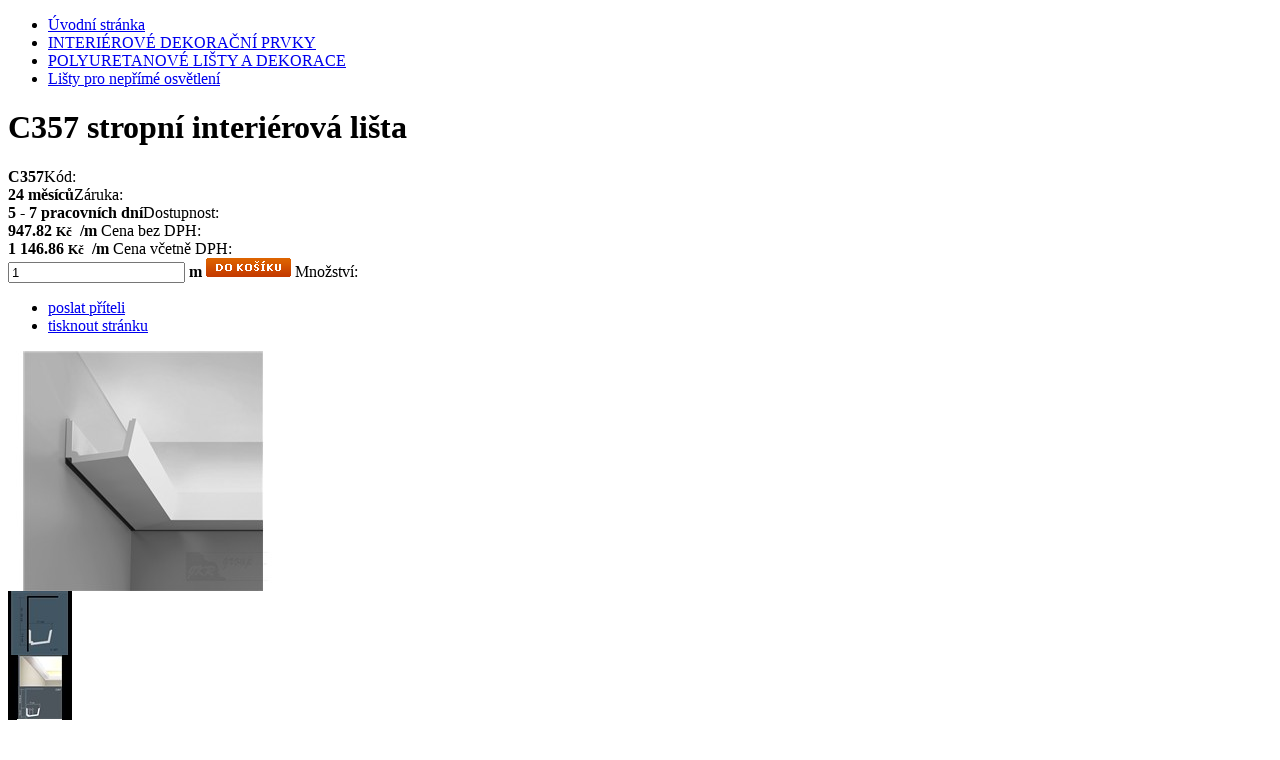

--- FILE ---
content_type: text/html; charset=utf-8
request_url: https://www.dekoracniprvky.cz/c357-stropni-interierova-lista/d-70472-c-1046/
body_size: 8867
content:

        <!DOCTYPE html PUBLIC "-//W3C//DTD XHTML 1.0 Transitional//EN" "https://www.w3.org/TR/xhtml1/DTD/xhtml1-transitional.dtd">

    <html xmlns="https://www.w3.org/1999/xhtml" xml:lang="cs" lang="cs"><head><meta http-equiv="content-type" content="text/html; charset=utf-8" /><meta http-equiv="content-language" content="cs" /><title>C357 stropní interiérová lišta | polystyrenové lišty, ozdobné lišty, ozdobné fasádní prvky, š</title><meta name="description" content="Tato lišta je zaměřená na dekorativní osvětlení moderních interiérů. Polyuretanové dekorační prvky jsou tou nejkvalitnější volbou pro dekoraci Vašich interiérů." /><meta name="keywords" content="C357 stropní interiérová lišta, Lišty pro nepřímé osvětlení, POLYURETANOVÉ LIŠTY A DEKORACE | INTERIÉROVÉ DEKORAČNÍ PRVKY, polystyrenové lišty, ozdobné lišty, ozdobné fasádní prvky, š" /><meta name="author" content="NetDirect s.r.o." /><meta name="copyright" content="(c) 2004-2008 NetDirect s.r.o., All rights reserved." /><meta name="skype_toolbar" content="skype_toolbar_parser_compatible" /><meta name="robots" content="index, all" /><meta name="googlebot" content="archive,snippet" /><meta http-equiv="cache-control" content="no-cache" /><meta http-equiv="pragma" content="no-cache" /><meta http-equiv="expires" content="-1" /><meta http-equiv="MSThemeCompatible" content="No" /><meta http-equiv="imagetoolbar" content="No" /><link rel="shortcut icon" href="/favicon.ico" /><link rel="stylesheet" type="text/css" media="screen" href="https://www.dekoracniprvky.cz/css/screen.css?ver=1.001" /><link rel="stylesheet" href="https://www.dekoracniprvky.cz/css/lightbox.css.aspx?lang=1" type="text/css" media="screen" /><link rel="stylesheet" type="text/css" media="print" href="https://www.dekoracniprvky.cz/css/print.css" /><script language="JavaScript" type="text/javascript" src="https://www.dekoracniprvky.cz/script/jquery.js" ></script><script language="JavaScript" type="text/javascript" src="https://www.dekoracniprvky.cz/script/shp.js?ver=1.002" ></script><script language="JavaScript" type="text/javascript" src="https://www.dekoracniprvky.cz/script/shp.js.aspx?lang=1&amp;curr=2" ></script><script language="JavaScript" type="text/javascript" src="https://www.dekoracniprvky.cz/script/lang.js.aspx?lang=1" ></script><script language="JavaScript" type="text/javascript" src="https://www.dekoracniprvky.cz/script/xmenu.js" ></script><script language="JavaScript" type="text/javascript" src="https://www.dekoracniprvky.cz/script/ajax.js" ></script><script language="JavaScript" type="text/javascript" src="https://www.dekoracniprvky.cz/script/lightbox/prototype.js" ></script><script language="JavaScript" type="text/javascript" src="https://www.dekoracniprvky.cz/script/lightbox/scriptaculous.js?load=effects,builder" ></script><script language="JavaScript" type="text/javascript" src="https://www.dekoracniprvky.cz/script/lightbox/lightbox.js.aspx?lang=1" ></script></head>

<body>



      	        

<div id="containerBody">


<div id="column2" class="page_commodity">
<ul class="navigate">
  <li>
    <a href="/">Úvodní stránka</a>
  </li>
  <li>
    <a href="https://www.dekoracniprvky.cz/interierove-dekoracni-prvky/c-1223/">INTERIÉROVÉ DEKORAČNÍ PRVKY</a>
  </li>
  <li>
    <a href="https://www.dekoracniprvky.cz/polyuretanove-listy-a-dekorace/c-1039/">POLYURETANOVÉ LIŠTY A DEKORACE</a>
  </li>
  <li>
    <a href="https://www.dekoracniprvky.cz/listy-pro-neprime-osvetleni/c-1046/" class="activNM">Lišty pro nepřímé osvětlení</a>
  </li>
</ul>
<form action="/exec/OrderFrame.aspx" target="orderframe" method="post" name="FormBuy" onsubmit="return checkCount(this.count.value,'1','m','0');">
  <div class="detail">
    <input type="hidden" name="category" value="1046" />
    <div class="detailName">
      <h1>C357 stropní interiérová lišta</h1>
    </div>
    <div class="detailInfo">
      <div class="productAttribute" ></div>
      <div class="code">
        <strong>C357</strong>Kód:</div>
      <div class="warranty">
        <strong>24 měsíců</strong>Záruka:</div>
      <div class="&#xA;&#x9;&#x9;&#x9;&#x9;&#x9;&#x9;&#x9;&#x9;&#x9;&#x9;avail&#xA;&#x9;&#x9;&#x9;&#x9;&#x9;&#x9;&#x9;&#x9;&#x9;">
        <strong>5 - 7 pracovních dní</strong>Dostupnost:</div>
      <div class="priceWithoutVAT">
        <strong>947.82 <small>Kč</small><span class="postfixText">
                 /m</span></strong>
        <span>Cena bez DPH:</span>
      </div>
      <div class="priceWithVAT">
        <strong>1 146.86 <small>Kč</small><span class="postfixText">
                 /m</span></strong>
        <span>Cena včetně DPH:</span>
      </div>
      <div class="amount">
        <input type="hidden" name="do" value="addbasketitem" />
        <input type="hidden" name="commodity" value="70472" />
        <input type="hidden" name="code" value="C357" />
        <input type="hidden" name="mcfo" value="1" />
        <input type="hidden" name="omc" value="0" />
        <strong>
          <input onkeypress="return ControlDecimalNumber(event)" type="hidden" id="BuyCountHidden" name="count" maxlength="5" class="input_text" value="1" />
          <input onkeypress="return ControlDecimalNumber(event)" onkeyup="prepocti(2.00)" id="BuyCountVisible" type="text" name="countH" maxlength="5" class="input_text" value="1" />
          <span>m</span>
          <input class="input_button" src="/img/1/bt-buyD.gif" value="" title="Koupit" type="image" onclick="GetBuy(getF('FormBuy'),'/exec/OrderFrame.aspx','orderframe');" />
        </strong>
        <span class="amEx">Množství:</span>
      </div>
      <div class="sendPrint">
        <ul>
          <li>
            <a class="spEx1" href="/exec/DetailSend.aspx?d=70472">poslat příteli</a>
          </li>
          <li>
            <a class="spEx2" href="/c357-stropni-interierova-lista/d-70472/?print=1" title="Formát pro tisk" target="_blank">tisknout stránku</a>
          </li>
        </ul>
      </div>
    </div>
    <div class="detailImg">
      <div class="detailImgIn">
        <div class="diEx">
          <a href="https://www.dekoracniprvky.cz/fotocache/bigorig/C357_1.jpg" rel="lightbox" title="C357 stropní interiérová lišta">
            <img src="https://www.dekoracniprvky.cz/fotocache/mid/C357_1.jpg" alt="C357 stropní interiérová lišta" />
          </a>
        </div>
        <div class="detailVariImg">
          <div class="detailVariImgIn first">
            <div class="dvEx">
              <a href="https://www.dekoracniprvky.cz/fotocache/bigadd/orac decor/C357použití.jpg" title="Použití polyuretanové lišty pro nepřímé osvětlení C357" rel="lightbox[]">
                <img alt="Použití polyuretanové lišty pro nepřímé osvětlení C357" src="https://www.dekoracniprvky.cz/fotocache/add/orac decor/C357použití.jpg" />
              </a>
            </div>
          </div>
          <div class="detailVariImgIn">
            <div class="dvEx">
              <a href="https://www.dekoracniprvky.cz/fotocache/bigadd/C357_neprime_osvetleni.jpg" title="Lišta pro nepřímé osvětlení C357" rel="lightbox[]">
                <img alt="Lišta pro nepřímé osvětlení C357" src="https://www.dekoracniprvky.cz/fotocache/add/C357_neprime_osvetleni.jpg" />
              </a>
            </div>
          </div>
          <div class="detailVariImgIn">
            <div class="dvEx">
              <a href="https://www.dekoracniprvky.cz/fotocache/bigadd/listy_pro_neprime_osvetleni.jpg" title="Lišty pro nepřímé osvětlení" rel="lightbox[]">
                <img alt="Lišty pro nepřímé osvětlení" src="https://www.dekoracniprvky.cz/fotocache/add/listy_pro_neprime_osvetleni.jpg" />
              </a>
            </div>
          </div>
          <div class="detailVariImgIn last">
            <div class="dvEx">
              <a href="https://www.dekoracniprvky.cz/fotocache/bigadd/C357.jpg" title="Stropní lišta C357" rel="lightbox[]">
                <img alt="Stropní lišta C357" src="https://www.dekoracniprvky.cz/fotocache/add/C357.jpg" />
              </a>
            </div>
          </div>
        </div>
      </div>
    </div>
    <br class="clear" />
    <div class="detailText">
      <div class="detailText-t">Popis výrobku</div>
      <div class="detailTextIn"><div align="justify">Tato lišta je zaměřená na dekorativní osvětlení moderních interiérů.  Polyuretanové dekorační prvky jsou tou nejkvalitnější volbou pro dekoraci Vašich interiérů.</div></div>
    </div>
    <div class="detailParam">
      <div class="detailParam-t">Parametry výrobku</div>
      <div class="detailParamIn">
        <strong>71x110mm </strong>Rozměr</div>
      <div class="detailParamIn">
        <strong>2 m</strong>Délka lišty</div>
      <div class="detailParamIn">
        <strong>duropolymer (tvrdost ABS plastu) </strong>Materiál</div>
      <div class="detailParamIn">
        <strong>Belgie </strong>Země původu</div>
      <div class="detailParamIn">
        <strong>5 pracovních dní </strong>Dostupnost</div>
      <div class="detailParamIn">
        <strong>Dekorace Orac Decor - balíková přepravní služba po ČR </strong>Způsob doručení</div>
      <div class="detailParamIn">
        <strong>Kartonová krabice </strong>Baleno</div>
      <div class="detailParamIn">
        <strong>PLATBA PŘEDEM (PROFORMA FAKTURA) </strong>Způsob úhrady</div>
      <br class="clear" />
    </div>
  </div>
</form>
<br class="clear" />






<br class='clear' />
</div>

<div id="column1">

	<div class="title categories-t">
  <span id="title_categories_1">KATALOG VÝROBKŮ</span>
</div>
<div class="sideBox categories">
  <div class="sideBoxIn categoriesIn">
    <ul id="sb_categories">
      <li class="first">
        <a href="https://www.dekoracniprvky.cz/fasadni-dekoracni-prvky/c-1138/">FASÁDNÍ DEKORAČNÍ PRVKY</a>
      </li>
      <li>
        <a href="https://www.dekoracniprvky.cz/interierove-dekoracni-prvky/c-1223/" class="open">INTERIÉROVÉ DEKORAČNÍ PRVKY</a>
        <ul id="catUl1223" class="menu_in">
          <li class="first">
            <h2>
              <a href="https://www.dekoracniprvky.cz/falesne-tramy-a-prkna/c-1188/">FALEŠNÉ TRÁMY A PRKNA</a>
            </h2>
          </li>
          <li>
            <h2>
              <a href="https://www.dekoracniprvky.cz/podlahove-soklove-listy/c-1176/">PODLAHOVÉ SOKLOVÉ LIŠTY </a>
            </h2>
          </li>
          <li>
            <h2>
              <a href="https://www.dekoracniprvky.cz/polystyrenove-listy-a-dekorace/c-990/">POLYSTYRENOVÉ LIŠTY A DEKORACE</a>
            </h2>
          </li>
          <li>
            <h2>
              <a href="https://www.dekoracniprvky.cz/polyuretanove-listy-a-dekorace/c-1039/" class="open">POLYURETANOVÉ LIŠTY A DEKORACE</a>
            </h2>
            <ul id="catUl1039" class="menu_in">
              <li class="first">
                <h2>
                  <a href="https://www.dekoracniprvky.cz/podlahove-soklove-listy/c-1045/">PODLAHOVÉ SOKLOVÉ LIŠTY</a>
                </h2>
              </li>
              <li>
                <h2>
                  <a href="https://www.dekoracniprvky.cz/stropni-listy-hladke/c-1041/">Stropní lišty - hladké</a>
                </h2>
              </li>
              <li>
                <h2>
                  <a href="https://www.dekoracniprvky.cz/stropni-listy-zdobene/c-1042/">Stropní lišty - zdobené</a>
                </h2>
              </li>
              <li>
                <h2>
                  <a href="https://www.dekoracniprvky.cz/nastenne-lemovaci-listy-hladke/c-1043/">Nástěnné lemovací lišty - hladké</a>
                </h2>
              </li>
              <li>
                <h2>
                  <a href="https://www.dekoracniprvky.cz/nastenne-lemovaci-listy-zdobene/c-1044/">Nástěnné lemovací lišty - zdobené</a>
                </h2>
              </li>
              <li>
                <h2>
                  <a href="https://www.dekoracniprvky.cz/rohove-prvky-k-nastennym-listam/c-1048/">Rohové prvky k nástěnným lištám </a>
                </h2>
              </li>
              <li>
                <h2>
                  <a href="https://www.dekoracniprvky.cz/garnyzove-profily/c-1198/">Garnyžové profily</a>
                </h2>
              </li>
              <li>
                <h2>
                  <a href="https://www.dekoracniprvky.cz/listy-pro-neprime-osvetleni/c-1046/" class="activCat">Lišty pro nepřímé osvětlení</a>
                </h2>
              </li>
              <li>
                <h2>
                  <a href="https://www.dekoracniprvky.cz/ochrana-rohu-zdi/c-1234/">Ochrana rohu zdi</a>
                </h2>
              </li>
              <li>
                <h2>
                  <a href="https://www.dekoracniprvky.cz/stropni-rozety/c-1051/">Stropní rozety</a>
                </h2>
              </li>
              <li>
                <h2>
                  <a href="https://www.dekoracniprvky.cz/pilastry/c-1060/">Pilastry</a>
                </h2>
              </li>
              <li>
                <h2>
                  <a href="https://www.dekoracniprvky.cz/polosloupy/c-1068/">Polosloupy</a>
                </h2>
              </li>
              <li>
                <h2>
                  <a href="https://www.dekoracniprvky.cz/sloupy/c-1064/">Sloupy</a>
                </h2>
              </li>
              <li>
                <h2>
                  <a href="https://www.dekoracniprvky.cz/oblozeni-dveri-stropu-a-sten/c-1054/">Obložení dveří, stropů a stěn</a>
                </h2>
              </li>
              <li class="last">
                <h2>
                  <a href="https://www.dekoracniprvky.cz/3d-obkladove-panely/c-1213/">3D obkladové panely</a>
                </h2>
              </li>
            </ul>
          </li>
          <li>
            <h2>
              <a href="https://www.dekoracniprvky.cz/ohebne-flexi-listy/c-1202/">OHEBNÉ FLEXI LIŠTY</a>
            </h2>
          </li>
          <li>
            <h2>
              <a href="https://www.dekoracniprvky.cz/sadrove-listy-a-dekorace/c-991/">SÁDROVÉ LIŠTY a DEKORACE</a>
            </h2>
          </li>
          <li>
            <h2>
              <a href="https://www.dekoracniprvky.cz/sablony-na-malovani/c-1121/">ŠABLONY NA MALOVÁNÍ </a>
            </h2>
          </li>
          <li class="last">
            <h2>
              <a href="https://www.dekoracniprvky.cz/prislusenstvilepidla-tmely-pokosnice/c-1072/">Příslušenství (lepidla, tmely, pokosnice, ...)</a>
            </h2>
          </li>
        </ul>
      </li>
      <li>
        <a href="https://www.dekoracniprvky.cz/vzorky/c-1212/">VZORKY</a>
      </li>
      <li>
        <a href="https://www.dekoracniprvky.cz/drceny-polystyren/c-1154/">Drcený polystyren</a>
      </li>
      <li class="last">
        <a href="https://www.dekoracniprvky.cz/akce-doprodej/c-1164/">Akce - doprodej</a>
      </li>
    </ul>
  </div>
</div>
						<div class="sideBox payments">
  <div class="title payments-t">
    <span id="title_payments_1">Platební metody</span>
  </div>
  <div class="sideBoxIn paymentsIn1">
    <div class="paymentsIn2">
      <img class="input_button" src="/fotocache/payment/icon_transact.gif" alt="<b>Bankovní převod</b> - objednávky nad 10.000,- Kč bez DPH // Orac Decor// zakázková výroba" title="<b>Bankovní převod</b> - objednávky nad 10.000,- Kč bez DPH // Orac Decor// zakázková výroba" />
      <img class="input_button" src="/fotocache/payment/hotove.gif" alt="<b>Dobírka</b> - objednávky do 10.000,- Kč bez DPH" title="<b>Dobírka</b> - objednávky do 10.000,- Kč bez DPH" />
      <img class="input_button" src="/fotocache/payment/icon_cash.gif" alt="<b>Hotově</b> - osobní odběr v Chebu" title="<b>Hotově</b> - osobní odběr v Chebu" />
    </div>
    <br class="clear" />
  </div>
</div>
	<div class="titleT topSale-t">
  <span id="title_topsale_shop_1">Nejprodávanější</span>
</div>
<div class="sideBox topSale">
  <div class="sideBoxIn topSaleIn">
    <ol>
      <li>
        <h3>
          <a href="https://www.dekoracniprvky.cz/hmota-na-retusovani-a-tmeleni-1kg/d-70540/">Hmota na retušování a tmelení 1kg</a>
        </h3>
      </li>
      <li>
        <h3>
          <a href="https://www.dekoracniprvky.cz/lepidlo-na-polystyren-a-polyuretan-decofix-pro/d-70527/">Lepidlo na polystyren a polyuretan Decofix Pro</a>
        </h3>
      </li>
      <li>
        <h3>
          <a href="https://www.dekoracniprvky.cz/pena-lepici-etics-bond-800-ml/d-72450/">Pěna lepicí Etics Bond 800 ml</a>
        </h3>
      </li>
      <li>
        <h3>
          <a href="https://www.dekoracniprvky.cz/i40-polystyrenova-ozdobna-lista/d-70542/">I40 polystyrenová ozdobná lišta</a>
        </h3>
      </li>
      <li>
        <h3>
          <a href="https://www.dekoracniprvky.cz/fl-04-fasadni-letopocet/d-72730/">FL-04 Fasádní letopočet</a>
        </h3>
      </li>
      <li>
        <h3>
          <a href="https://www.dekoracniprvky.cz/a7-stropni-polystyrenova-lista-fabion/d-70403/">A7 stropní polystyrenová lišta - fabion</a>
        </h3>
      </li>
      <li>
        <h3>
          <a href="https://www.dekoracniprvky.cz/i20-polystyrenova-ozdobna-lista/d-70541/">I20 polystyrenová ozdobná lišta </a>
        </h3>
      </li>
      <li>
        <h3>
          <a href="https://www.dekoracniprvky.cz/vzorky/d-72847/">VZORKY</a>
        </h3>
      </li>
      <li>
        <h3>
          <a href="https://www.dekoracniprvky.cz/cw11-ozdobna-lista-na-stenu/d-72285/">CW11 Ozdobná lišta na stěnu</a>
        </h3>
      </li>
      <li>
        <h3>
          <a href="https://www.dekoracniprvky.cz/brousitelny-tmel-kelimek/d-71372/">Brousitelný tmel - kelímek</a>
        </h3>
      </li>
    </ol>
  </div>
</div>

	   
</div><!-- column1 -->


<div id="column3">

	<div class="title related-t">
  <span id="title_related_1">Související zboží</span>
</div>
<div class="sideBox related">
  <div class="sideBoxIn relatedIn">
    <div class="product first">
      <div class="productName">
        <h3>
          <a href="https://www.dekoracniprvky.cz/lepidlo-na-polystyren-a-polyuretan-decofix-pro/d-70527/">Lepidlo na polystyren a polyuretan Decofix Pro</a>
        </h3>
      </div>
      <div class="productAttribute">
        <img class="atrTip" src="https://www.dekoracniprvky.cz/img/1/T.gif" alt="" />
      </div>
      <div class="productImg">
        <a href="https://www.dekoracniprvky.cz/lepidlo-na-polystyren-a-polyuretan-decofix-pro/d-70527/">
          <img src="https://www.dekoracniprvky.cz/fotocache/rel/P%c5%99%c3%adslu%c5%a1enstv%c3%ad/decofix%20pro.jpg" alt="Lepidlo na polystyren a polyuretan Decofix Pro" />
        </a>
      </div>
      <div class="annotation">na spoj mezi lištou a stěnou, 
kartuše 310 ml, bílé, 7-10bm

</div>
      <div class="productInfo">
        <div class="productPrice">165.37 <small>Kč</small><span class="postfixText">
                 /ks</span></div>
      </div>
    </div>
    <div class="product last">
      <div class="productName">
        <h3>
          <a href="https://www.dekoracniprvky.cz/fl300-decofiller-vyplnovy-tmel/d-72925/">FL300 Decofiller - výplňový tmel</a>
        </h3>
      </div>
      <div class="productAttribute">
        <img class="atrTip" src="https://www.dekoracniprvky.cz/img/1/T.gif" alt="" />
      </div>
      <div class="productImg">
        <a href="https://www.dekoracniprvky.cz/fl300-decofiller-vyplnovy-tmel/d-72925/">
          <img src="https://www.dekoracniprvky.cz/fotocache/rel/fl300_tmel.png" alt="FL300 Decofiller - výplňový tmel" />
        </a>
      </div>
      <div class="annotation">kartuše 310 ml, cca. 7bm

</div>
      <div class="productInfo">
        <div class="productPrice">323.80 <small>Kč</small><span class="postfixText">
                 /ks</span></div>
      </div>
    </div>
  </div>
  <br class="clear" />
</div>
	
	
					        <br class="clear" />
	

	
</div>


<br class='clear' />
</div><!-- containerBody -->
<div id="containerHeaderTop">
<div id="containerHeader_1" class="containerHeader">

    <a class="logo" id="logoImg_1" href="/" title="Dekorační polystyrenové lišty pro interiéry a fasády" ></a>
<div id="bannerImg_1" ></div>
<ul class="setUp">
  <li>
    <a href="#" onclick="if(Br.IE){this.style.behavior='url(#default#homepage)';this.setHomePage('https://www.dekoracniprvky.cz');return(false);}else{alert('Váš prohlížeč bohužel nepodporuje automatické nastavení stránky jako domovské.'); }">Jako homepage</a>
  </li>
  <li>
    <a href="#" onclick="setBookmark('https://www.dekoracniprvky.cz','Dekorační polystyrenové lišty pro interiéry a fasády'); return false;">Přidat do oblíbených</a>
  </li>
</ul>
<ul class="userInfo">
  <li>
    <a href="/exec/myaccount.aspx">Přihlášení uživatele</a>
  </li>
  <li>
    <a href="/exec/UserData.aspx">Nová registrace</a>
  </li>
  <li>
    <a href="/exec/lostpass.aspx">Zapomněli jste heslo?</a>
  </li>
</ul>
    <ul class="menu" id="xmenu">
  <li class="first ">
    <a href="https://www.dekoracniprvky.cz">
      <span>Úvodní strana</span>
    </a>
  </li>
  <li>
    <a href="https://www.dekoracniprvky.cz/jak-nakupovat/t-111/">
      <span>Jak nakupovat</span>
    </a>
  </li>
  <li>
    <a>
      <span>OP</span>
    </a>
    <ul>
      <li class="first ">
        <a href="https://www.dekoracniprvky.cz/obchodni-podminky/t-120/">
          <span>Obchodní podmínky</span>
        </a>
      </li>
      <li>
        <a href="https://www.dekoracniprvky.cz/formular-odstoupeni-od-smlouvy/t-149/">
          <span>Formulář - odstoupení od smlouvy</span>
        </a>
      </li>
      <li class="last ">
        <a href="https://www.dekoracniprvky.cz/reklamacni-protokol/t-121/">
          <span>Reklamační protokol</span>
        </a>
      </li>
    </ul>
  </li>
  <li>
    <a href="https://www.dekoracniprvky.cz/katalogy/t-139/">
      <span>KATALOGY</span>
    </a>
  </li>
  <li>
    <a href="https://www.dekoracniprvky.cz/ceniky/t-137/">
      <span>CENÍKY</span>
    </a>
  </li>
  <li>
    <a href="https://www.dekoracniprvky.cz/navody/t-138/">
      <span>NÁVODY</span>
    </a>
  </li>
  <li>
    <a href="https://www.dekoracniprvky.cz/certifikat/t-140/">
      <span>CERTIFIKÁT</span>
    </a>
  </li>
  <li class="last ">
    <a href="https://www.dekoracniprvky.cz/kontakty/t-106/">
      <span>Kontakty</span>
    </a>
  </li>
</ul>
<script type="text/javascript">
                initMenu('xmenu');
            </script>
	<div class="searchBox">
  <form action="/exec/search.aspx" onsubmit="if (this.exps.value==this.elements.exps.defaultValue) this.elements.exps.value='';if (trim(this.exps.value.replace(/%|'/g,'')).length&lt;3) {{alert('Minimální délka hledaného řetězce je 3 znaky.');return false;}}">
    <div class="seEx">
      <input class="input_text" type="text" value="Zadejte hledanou frázi..." name="exps" onfocus="if (this.value=='Zadejte hledanou frázi...'){this.value='';}" onblur="if (this.value==''){this.value='Zadejte hledanou frázi...';}" />
      <input class="input_button" type="image" src="/img/1/bt-search.gif" alt="Hledat" />
      <a href="/exec/advancedSearch.aspx" title="Vyhledávání dle parametrů">dle parametrů</a>
    </div>
  </form>
</div>
          <div id="basketInfo"><div class="basket">
  <div class="basketInfo">
    <div class="count">
      <strong>0</strong>
      <span>POLOŽEK</span>
    </div>
    <div class="price">
      <strong>0 <small>Kč</small></strong>
    </div>
  </div>
  <div class="basketLinks">
    <div class="basketButtonW">
      <a class="showB" href="/exec/order.aspx" title="ZOBRAZIT KOŠÍK">ZOBRAZIT KOŠÍK</a>
    </div>
    <div class="basketButtonC">
      <a class="clearB" href="/exec/order.aspx?do=emptybasket" onclick="return confirm('Přejete si vyprázdnit košík?');" title="VYMAZAT KOŠÍK">VYMAZAT KOŠÍK</a>
    </div>
  </div>
</div></div>
	        
</div><!-- containerHeader -->	
</div>
<div id="containerFooter">
  <div class="shopCentrik"><a href="http://www.shopcentrik.cz"  title="ShopCentrik - shop, eShop, e-shop, B2C, B2B"><img src="/img/netDirect.jpg" border="0" alt="ShopCentrik - shop, eShop, e-shop, B2C, B2B" title="ShopCentrik - shop, eShop, e-shop, B2C, B2B"/></a></div>
  <div class="freetext"><div style="text-align:left"><a href="https://www.dotaceeu.cz/cs/statistiky-a-analyzy/mapa-projektu" target="_blank"><img src="/fotocache/gallery/publicita_.jpg" width="814" height="204" alt="" /></a></div></div>
</div>


<div id="hoverbox"></div>
<div id="basketHoverBox"></div>
<div id="wishlistHoverBox"></div>
<div id="rememberHoverBox"></div>
<div id="helpHoverBox"></div>
<iframe name="orderframe" id="orderframe" src="" frameborder="0" width="0" height="0"></iframe>



    		
            <script type="text/javascript">
                var gaJsHost = (("https:" == document.location.protocol) ? "https://ssl." : "https://www.");
                document.write(unescape("%3Cscript src='" + gaJsHost + "google-analytics.com/ga.js' type='text/javascript'%3E%3C/script%3E"));
            </script>
            
			<script type="text/javascript">

				try{
				var pageTracker=_gat._getTracker("UA-7879766-3");
				pageTracker._addOrganic("1188.cz","what");
pageTracker._addOrganic("about.com","q");
pageTracker._addOrganic("aktualny.sk","str");
pageTracker._addOrganic("ananzi.co.za","q");
pageTracker._addOrganic("anzwers.com.au","q");
pageTracker._addOrganic("aol.co.uk","q");
pageTracker._addOrganic("aol.com","q");
pageTracker._addOrganic("aol.fr","q");
pageTracker._addOrganic("ask.com","q");
pageTracker._addOrganic("atlas.centrum.cz","q");
pageTracker._addOrganic("atlas.sk","phrase");
pageTracker._addOrganic("azet.sk","q");
pageTracker._addOrganic("baidu.com","wd");
pageTracker._addOrganic("bbc.co.uk","q");
pageTracker._addOrganic("bezvaportal.cz","fulltext");
pageTracker._addOrganic("bing.com","q");
pageTracker._addOrganic("caramba.cz","Text");
pageTracker._addOrganic("cenyzbozi.cz","hl");
pageTracker._addOrganic("cenyzbozi.cz","zbozi");
pageTracker._addOrganic("cnn.com","query");
pageTracker._addOrganic("daum.net","q");
pageTracker._addOrganic("dobra-koupe.cz","searchtext");
pageTracker._addOrganic("ekolay.net","");
pageTracker._addOrganic("elmundo.es","q");
pageTracker._addOrganic("e-nakupovanie.sk","q");
pageTracker._addOrganic("eniro.se","hitta");
pageTracker._addOrganic("eshop-katalog.cz","hledej");
pageTracker._addOrganic("excite.co.uk","q");
pageTracker._addOrganic("excite.com","q");
pageTracker._addOrganic("ezilon.com","q");
pageTracker._addOrganic("firmy.cz","q");
pageTracker._addOrganic("gigablast.com","q");
pageTracker._addOrganic("google.at","q");
pageTracker._addOrganic("google.be","q");
pageTracker._addOrganic("google.ca","q");
pageTracker._addOrganic("google.cn","q");
pageTracker._addOrganic("google.co.il","q");
pageTracker._addOrganic("google.co.in","q");
pageTracker._addOrganic("google.co.jp","q");
pageTracker._addOrganic("google.co.nz","q");
pageTracker._addOrganic("google.co.th","q");
pageTracker._addOrganic("google.co.uk","q");
pageTracker._addOrganic("google.co.za","q");
pageTracker._addOrganic("google.com","q");
pageTracker._addOrganic("google.com.au","q");
pageTracker._addOrganic("google.com.br","q");
pageTracker._addOrganic("google.com.mx","q");
pageTracker._addOrganic("google.cz","q");
pageTracker._addOrganic("google.de","q");
pageTracker._addOrganic("google.dk","q");
pageTracker._addOrganic("google.es","q");
pageTracker._addOrganic("google.fi","q");
pageTracker._addOrganic("google.fr","q");
pageTracker._addOrganic("google.gr","q");
pageTracker._addOrganic("google.ch","q");
pageTracker._addOrganic("google.ie","q");
pageTracker._addOrganic("google.it","q");
pageTracker._addOrganic("google.nl","q");
pageTracker._addOrganic("google.no","q");
pageTracker._addOrganic("google.pl","q");
pageTracker._addOrganic("google.pt","q");
pageTracker._addOrganic("google.ro","q");
pageTracker._addOrganic("google.ru","q");
pageTracker._addOrganic("google.se","q");
pageTracker._addOrganic("google.sk","q");
pageTracker._addOrganic("gooru.pl","szukaj");
pageTracker._addOrganic("heureka.cz","h[fraze]");
pageTracker._addOrganic("heureka.sk","h[fraze]");
pageTracker._addOrganic("hladat.sk","string");
pageTracker._addOrganic("hledani.tiscali.cz","q");
pageTracker._addOrganic("hledejceny.cz","search");
pageTracker._addOrganic("hotbot.com","q");
pageTracker._addOrganic("icq.com","q");
pageTracker._addOrganic("images.google.cz","q");
pageTracker._addOrganic("interia.pl","q");
pageTracker._addOrganic("katalog.interia.pl","q");
pageTracker._addOrganic("katalog.onet.pl","qt");
pageTracker._addOrganic("kauf.sk","q");
pageTracker._addOrganic("kelkoo","ss");
pageTracker._addOrganic("klikni.idnes.cz","q");
pageTracker._addOrganic("koupis.eu","q");
pageTracker._addOrganic("kseft.sk","vyroboks");
pageTracker._addOrganic("kvasir.no","q");
pageTracker._addOrganic("levnenakupy.cz","searchword");
pageTracker._addOrganic("looksmart.com","key");
pageTracker._addOrganic("lycos.co.uk","q");
pageTracker._addOrganic("lycos.com","q");
pageTracker._addOrganic("m.aol.com","q");
pageTracker._addOrganic("m.bing.com","q");
pageTracker._addOrganic("m.centrum.cz","q");
pageTracker._addOrganic("m.heureka.cz","h");
pageTracker._addOrganic("m.heureka.sk","h");
pageTracker._addOrganic("m.obrazky.cz","search");
pageTracker._addOrganic("m.search.seznam.cz","srch");
pageTracker._addOrganic("m.seznam.cz","srch");
pageTracker._addOrganic("m.zbozi.cz","q");
pageTracker._addOrganic("mamma.com","q");
pageTracker._addOrganic("mapy.cz","q");
pageTracker._addOrganic("mojeobchody.sk","search");
pageTracker._addOrganic("nalezene-nabidky=","nalezene-nabidky/");
pageTracker._addOrganic("monitor-cien.sk","acws");
pageTracker._addOrganic("msn.com","q");
pageTracker._addOrganic("mynet.com","query");
pageTracker._addOrganic("myway.com","searchfor");
pageTracker._addOrganic("mywebsearch.com","searchfor");
pageTracker._addOrganic("naakup.cz","search");
pageTracker._addOrganic("najdi.si","q");
pageTracker._addOrganic("najdicenu.cz","ss");
pageTracker._addOrganic("najdicenu.sk","ss");
pageTracker._addOrganic("najisto.centrum.cz","what");
pageTracker._addOrganic("najlepsie-ceny.sk","search");
pageTracker._addOrganic("najnakup.sk","q");
pageTracker._addOrganic("najvyber.sk","ss");
pageTracker._addOrganic("nakup.24hod.sk","q");
pageTracker._addOrganic("naver.com","query");
pageTracker._addOrganic("navrcholu.cz","q");
pageTracker._addOrganic("nejlepsiceny.cz","t");
pageTracker._addOrganic("nejnakup.cz","q");
pageTracker._addOrganic("netsprint.pl","q");
pageTracker._addOrganic("obrazky.cz","q");
pageTracker._addOrganic("onet.pl","qt");
pageTracker._addOrganic("online.onetcenter.org","s");
pageTracker._addOrganic("opendir.cz","cohledas");
pageTracker._addOrganic("orange.co.uk","q");
pageTracker._addOrganic("ozu.es","resultados");
pageTracker._addOrganic("panorama.sk","q");
pageTracker._addOrganic("pchome.com","q");
pageTracker._addOrganic("pchome.com.tw","q");
pageTracker._addOrganic("pricemania.sk","vyhladavanie");
pageTracker._addOrganic("rambler.ru","query");
pageTracker._addOrganic("search.centrum.cz","q");
pageTracker._addOrganic("search.centrum.sk","phrase");
pageTracker._addOrganic("search.com","q");
pageTracker._addOrganic("searchatlas.centrum.cz","q");
pageTracker._addOrganic("searcheurope.com","query");
pageTracker._addOrganic("seznam.cz","q");
pageTracker._addOrganic("seznam.cz","w");
pageTracker._addOrganic("seznamobchodu.cz","search");
pageTracker._addOrganic("seznamzbozi.cz","q");
pageTracker._addOrganic("shop-mania.sk","q");
pageTracker._addOrganic("shopy.cz","search");
pageTracker._addOrganic("sky.com","term");
pageTracker._addOrganic("souq.com","ae-en");
pageTracker._addOrganic("srovname.cz","search");
pageTracker._addOrganic("srovname.sk","search");
pageTracker._addOrganic("srovnanicen.cz","q");
pageTracker._addOrganic("suche.web.de","q");
pageTracker._addOrganic("superdeal.sk","q");
pageTracker._addOrganic("surf.sk","kw");
pageTracker._addOrganic("szm.sk","q");
pageTracker._addOrganic("szukaj.gazeta.pl","query");
pageTracker._addOrganic("szukaj.gery.pl","q");
pageTracker._addOrganic("szukaj.wow.pl","q");
pageTracker._addOrganic("taxa.cz","keyword");
pageTracker._addOrganic("tesco.net","q");
pageTracker._addOrganic("tiscali.cz","q");
pageTracker._addOrganic("topkontakt.idnes.cz","vyhledavani");
pageTracker._addOrganic("toplist.cz","search");
pageTracker._addOrganic("toplist.sk","search");
pageTracker._addOrganic("tovar.sk","q");
pageTracker._addOrganic("tovar.topshopping.sk","search");
pageTracker._addOrganic("uk.m.yahoo.com","p");
pageTracker._addOrganic("usetrim.cz","q");
pageTracker._addOrganic("virgilio.it","qs");
pageTracker._addOrganic("virginmedia.com","q");
pageTracker._addOrganic("voila.fr","rdata ");
pageTracker._addOrganic("vsevedko.sk","q");
pageTracker._addOrganic("web.volny.cz","search");
pageTracker._addOrganic("webstranka.sk","searchword");
pageTracker._addOrganic("wolframalpha.com","i");
pageTracker._addOrganic("wp.pl","q");
pageTracker._addOrganic("yahoo.com","p");
pageTracker._addOrganic("yam.com","k");
pageTracker._addOrganic("yandex.ru","text");
pageTracker._addOrganic("yellowpages.aol.com","query");
pageTracker._addOrganic("zalevno.cz","q");
pageTracker._addOrganic("zbozi.cz","q");
pageTracker._addOrganic("zoohoo.cz","q");
pageTracker._addOrganic("zoohoo.sk","q");
pageTracker._addOrganic("zoznam.sk","s");
pageTracker._addOrganic("zoznamtovaru.sk","q");

                    pageTracker._trackPageview();
                }catch(err){}
            </script>
<div style="display:none"></div>
</body>
</html>






